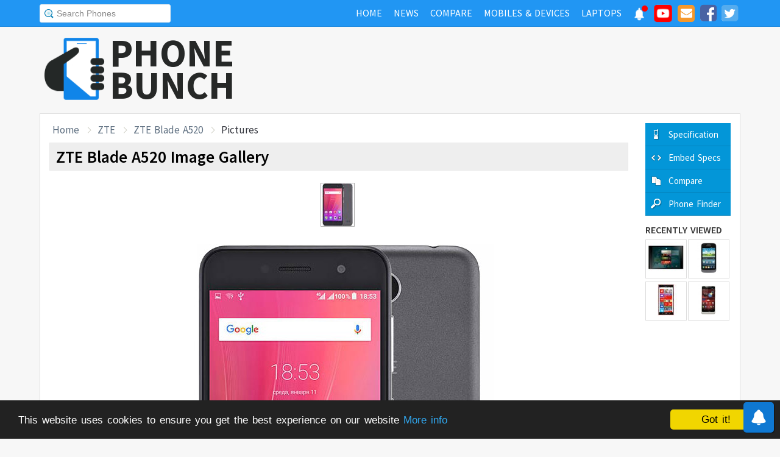

--- FILE ---
content_type: text/html; charset=UTF-8
request_url: https://www.phonebunch.com/phone-widget-v2.php?id=2871&preLinkText=&callback=callback_json1
body_size: 533
content:
callback_json1({"result":"\t\t\t<div class=\"pb-widget\">\r\n\t\t\t\t<div class=\"pb-wrapper\">\r\n\t\t\t\t\t<div class=\"pb-widget-header pb-clearfix\">\r\n\t\t\t\t\t\t<div class=\"pb-phone-name\">\r\n\t\t\t\t\t\t\t<h2 class=\"pb-h2\"><a href=\"https:\/\/www.phonebunch.com\/phone\/zte-blade-a520-2871\/\" target=\"_blank\">ZTE Blade A520<\/a><\/h2>\r\n\t\t\t\t\t\t<\/div>\r\n\t\t\t\t\t\t<div class=\"pb-full-specs\">\r\n\t\t\t\t\t\t\t<a href=\"https:\/\/www.phonebunch.com\/compare-phones\/zte_blade_a520-2871\/\" target=\"_blank\" class=\"button-link\">Compare<\/a>\r\n\t\t\t\t\t\t\t<a href=\"https:\/\/www.phonebunch.com\/phone\/zte-blade-a520-2871\/\" target=\"_blank\" class=\"button-link\">View Full Specs &rarr;<\/a>\r\n\t\t\t\t\t\t<\/div>\r\n\t\t\t\t\t<\/div>\r\n\t\t\t\t\t<div class=\"pb-clearfix pb-content\">\r\n\t\t\t\t\t\t<div class=\"pb-phone-image\">\r\n\t\t\t\t\t\t\t<a target=\"_blank\" href=\"https:\/\/www.phonebunch.com\/zte_blade_a520-images-2871\" title=\"View ZTE Blade A520 Image Gallery\"><img src=\"\/\/www.phonebunch.com\/big_thumbs\/2871%20(1).jpg\" width=\"150\" height=\"130\" \/><\/a>\r\n\t\t\t\t\t\t\t\r\n\t\t\t\t\t\t\t<div class=\"link-container\">\r\n\t\t\t\t\t\t\t\t\t\t\t\t\t\t\t\t\t\t\t\t\t<\/div>\r\n\t\t\t\t\t\t<\/div>\r\n\t\t\t\t\t\t<div class=\"pb-specs pb-clearfix\">\r\n\t\t\t\t\t\t\t<div class=\"specs\">\r\n\t\t\t\t\t\t\t\t<div>\r\n\t\t\t\t\t\t\t\t\t<span class=\"pb-what\">Screen Size<\/span>\r\n\t\t\t\t\t\t\t\t\t<span class=\"pb-this\">5.0 inches (720 x 1280 pixels, 294 ppi)<\/span>\r\n\t\t\t\t\t\t\t\t\t<\/div>\r\n\t\t\t\t\t\t\t\t<\/div>\r\n\t\t\t\t\t\t\t<div class=\"specs\">\r\n\t\t\t\t\t\t\t\t<div>\r\n\t\t\t\t\t\t\t\t\t\t\t\t\t\t\t\t\t\t<span class=\"pb-what\">Camera<\/span>\r\n\t\t\t\t\t\t\t\t\t<span class=\"pb-this\">Back: 8 MP, 1080p@30fps; Front: 8 MP<\/span>\r\n\t\t\t\t\t\t\t\t<\/div>\r\n\t\t\t\t\t\t\t<\/div>\t\r\n\t\t\t\t\t\t\t<div class=\"specs\">\r\n\t\t\t\t\t\t\t\t<div>\r\n\t\t\t\t\t\t\t\t\t<span class=\"pb-what\">Processor<\/span>\r\n\t\t\t\t\t\t\t\t\t<span class=\"pb-this\">Mediatek MT6737<\/span>\r\n\t\t\t\t\t\t\t\t<\/div>\r\n\t\t\t\t\t\t\t<\/div>\t\r\n\t\t\t\t\t\t\t<div class=\"specs\">\r\n\t\t\t\t\t\t\t\t<div>\r\n\t\t\t\t\t\t\t\t\t\t\t\t\t\t\t\t\t\t<span class=\"pb-what\">Memory<\/span>\r\n\t\t\t\t\t\t\t\t\t<span class=\"pb-this\">16 GB, 2 GB RAM<\/span>\r\n\t\t\t\t\t\t\t\t<\/div>\r\n\t\t\t\t\t\t\t<\/div>\t\r\n\t\t\t\t\t\t\t<div class=\"specs mobile-view\">\r\n\t\t\t\t\t\t\t\t<div>\r\n\t\t\t\t\t\t\t\t\t<span class=\"pb-what\">OS<\/span>\r\n\t\t\t\t\t\t\t\t\t<span class=\"pb-this\">Android OS, v7.0 (Nougat)<\/span>\r\n\t\t\t\t\t\t\t\t<\/div>\r\n\t\t\t\t\t\t\t<\/div>\t\r\n\t\t\t\t\t\t\t<div class=\"specs mobile-view\">\r\n\t\t\t\t\t\t\t\t<div>\r\n\t\t\t\t\t\t\t\t\t<span class=\"pb-what\">Dimension & Weight<\/span>\r\n\t\t\t\t\t\t\t\t\t<span class=\"pb-this\">144 x 71 x 8.4 mm, 130 g<\/span>\r\n\t\t\t\t\t\t\t\t<\/div>\r\n\t\t\t\t\t\t\t<\/div>\t\r\n\t\t\t\t\t\t\t<div class=\"specs\">\r\n\t\t\t\t\t\t\t\t<div>\r\n\t\t\t\t\t\t\t\t\t\t\t\t\t\t\t\t\t\t<span class=\"pb-what\">Connectivity<\/span>\r\n\t\t\t\t\t\t\t\t\t<span class=\"pb-this\">LTE<\/span>\r\n\t\t\t\t\t\t\t\t<\/div>\r\n\t\t\t\t\t\t\t<\/div>\t\r\n\t\t\t\t\t\t\t<div class=\"specs\">\r\n\t\t\t\t\t\t\t\t<div>\r\n\t\t\t\t\t\t\t\t\t<span class=\"pb-what\">Battery<\/span>\r\n\t\t\t\t\t\t\t\t\t<span class=\"pb-this\">2400 mAh<\/span>\r\n\t\t\t\t\t\t\t\t<\/div>\r\n\t\t\t\t\t\t\t<\/div>\t\r\n\t\t\t\t\t\t<\/div>\r\n\t\t\t\t\t<\/div>\r\n\t\t\t\t<\/div>\r\n\t\t\t<\/div>\r\n","phone_id":"2871"});

--- FILE ---
content_type: text/html; charset=utf-8
request_url: https://www.google.com/recaptcha/api2/aframe
body_size: 137
content:
<!DOCTYPE HTML><html><head><meta http-equiv="content-type" content="text/html; charset=UTF-8"></head><body><script nonce="KWGAHQytqfbyA4kjuI_3lw">/** Anti-fraud and anti-abuse applications only. See google.com/recaptcha */ try{var clients={'sodar':'https://pagead2.googlesyndication.com/pagead/sodar?'};window.addEventListener("message",function(a){try{if(a.source===window.parent){var b=JSON.parse(a.data);var c=clients[b['id']];if(c){var d=document.createElement('img');d.src=c+b['params']+'&rc='+(localStorage.getItem("rc::a")?sessionStorage.getItem("rc::b"):"");window.document.body.appendChild(d);sessionStorage.setItem("rc::e",parseInt(sessionStorage.getItem("rc::e")||0)+1);localStorage.setItem("rc::h",'1768911713368');}}}catch(b){}});window.parent.postMessage("_grecaptcha_ready", "*");}catch(b){}</script></body></html>

--- FILE ---
content_type: application/javascript
request_url: https://www.phonebunch.com/phone-widget.js
body_size: 1767
content:
function getElementByClass(a, b) {
    node = document;
    var c = node.getElementsByTagName(b);
    var d = c.length;
    var e = new RegExp("(^|\\s)" + a + "(\\s|$)");
    for (i = 0, j = 0; i < d; i++) {
        if (e.test(c[i].className)) {
            return c[i]
        }
    }
    return null
}
function getPBSpecsBoxAjaxResponse(url,element){	
	var xmlhttp;
	if (window.XMLHttpRequest){
		xmlhttp = new XMLHttpRequest();	// code for IE7+, Firefox, Chrome, Opera, Safari
	}
	if (window.ActiveXObject){
		xmlhttp = new ActiveXObject("Microsoft.XMLHTTP");	// code for IE6, IE5
	}
	if (xmlhttp==null){
	  alert ("Your browser does not support XML HTTP Request");
	  return 1;
	}
	xmlhttp.onreadystatechange=function(){
		if (xmlhttp.readyState==4 && xmlhttp.status==200){
			var ajaxText = xmlhttp.responseText;
			element.innerHTML=ajaxText;
			output = document.createElement('div');
			output.innerHTML = ajaxText;
			element.parentNode.replaceChild(output, element);
			
		}
	};
	xmlhttp.open("GET",url,true);	
	xmlhttp.send(null);
}

/*
* Usage:
* 
* JSONP.get( 'someUrl.php', {param1:'123', param2:'456'}, function(data){
*   //do something with data, which is the JSON object you should retrieve from someUrl.php
* });
*/
var JSONP = (function(){
	var counter = 0, head, window = this, config = {};
	function load(url, pfnError) {
		var script = document.createElement('script'),
			done = false;
		script.src = url;
		script.async = true;
 
		var errorHandler = pfnError || config.error;
		if ( typeof errorHandler === 'function' ) {
			script.onerror = function(ex){
				errorHandler({url: url, event: ex});
			};
		}
		
		script.onload = script.onreadystatechange = function() {
			if ( !done && (!this.readyState || this.readyState === "loaded" || this.readyState === "complete") ) {
				done = true;
				script.onload = script.onreadystatechange = null;
				if ( script && script.parentNode ) {
					script.parentNode.removeChild( script );
				}
			}
		};
		
		if ( !head ) {
			head = document.getElementsByTagName('head')[0];
		}
		head.appendChild( script );
	}
	function encode(str) {
		return encodeURIComponent(str);
	}
	function jsonp(url, params, callback, callbackName) {
		var query = (url||'').indexOf('?') === -1 ? '?' : '&', key;
				
		callbackName = (callbackName||config['callbackName']||'callback');
		var uniqueName = callbackName + "_json" + (++counter);
		
		params = params || {};
		for ( key in params ) {
			if ( params.hasOwnProperty(key) ) {
				query += encode(key) + "=" + encode(params[key]) + "&";
			}
		}	
		
		window[ uniqueName ] = function(data){
			callback(data);
			try {
				delete window[ uniqueName ];
			} catch (e) {}
			window[ uniqueName ] = null;
		};
 
		load(url + query + callbackName + '=' + uniqueName);
		//load(url + query + callbackName + '=');
		return uniqueName;
	}
	function setDefaults(obj){
		config = obj;
	}
	return {
		get:jsonp,
		init:setDefaults
	};
}());

!function (name, definition) {

  if (typeof module != 'undefined') module.exports = definition()
  else if (typeof define == 'function' && typeof define.amd == 'object') define(definition)
  else this[name] = definition()

}('domready', function () {

  var fns = [], listener
    , doc = document
    , hack = doc.documentElement.doScroll
    , domContentLoaded = 'DOMContentLoaded'
    , loaded = (hack ? /^loaded|^c/ : /^loaded|^i|^c/).test(doc.readyState)


  if (!loaded)
  doc.addEventListener(domContentLoaded, listener = function () {
    doc.removeEventListener(domContentLoaded, listener)
    loaded = 1
    while (listener = fns.shift()) listener()
  })

  return function (fn) {
    loaded ? setTimeout(fn, 0) : fns.push(fn)
  }

});

	var phoneBunchTags = document.getElementsByClassName('phonebunch-specs-box');
	var total_phoneBunchTags = phoneBunchTags.length;
	var link = document.createElement("link");
        var preLinkText = "";
        
        if(typeof PBhttponly !== 'undefined' && PBhttponly){
            //preLinkText = "http:";
        }
        
	link.href = preLinkText + "//www.phonebunch.com/phone-widget-v2.css";
	link.type = "text/css";
	link.rel = "stylesheet";
	document.getElementsByTagName("head")[0].appendChild(link);

	for(var i = 0; i<total_phoneBunchTags; i++){
		var phoneBunchTag = phoneBunchTags[i];
		var pb_width_get = phoneBunchTag.getAttribute("width");
		var pb_href = phoneBunchTag.getAttribute("href");
		var pb_phone_id_get = pb_href.substring( pb_href.lastIndexOf('-')+1,pb_href.length-1);
		var pb_phone_id = '1';
		if(pb_width_get!=null)
			pb_width = parseInt(pb_width_get) || 650;
		
		pb_phone_id = parseInt(pb_phone_id_get) || 1;
		
		phoneBunchTag.id = 'PBWidgetPhone' + pb_phone_id;
		
		//getPBSpecsBoxAjaxResponse("/phone-widget-v2.php?id="+pb_phone_id, phoneBunchTag);
		JSONP.get( "//www.phonebunch.com/phone-widget-v2.php", {id:pb_phone_id,preLinkText:preLinkText}, function(data){
			org_a_tag = document.getElementById('PBWidgetPhone'+data.phone_id);
			output = document.createElement('div');
			output.innerHTML = data.result;
			org_a_tag.parentNode.replaceChild(output, org_a_tag);
		 });
	}